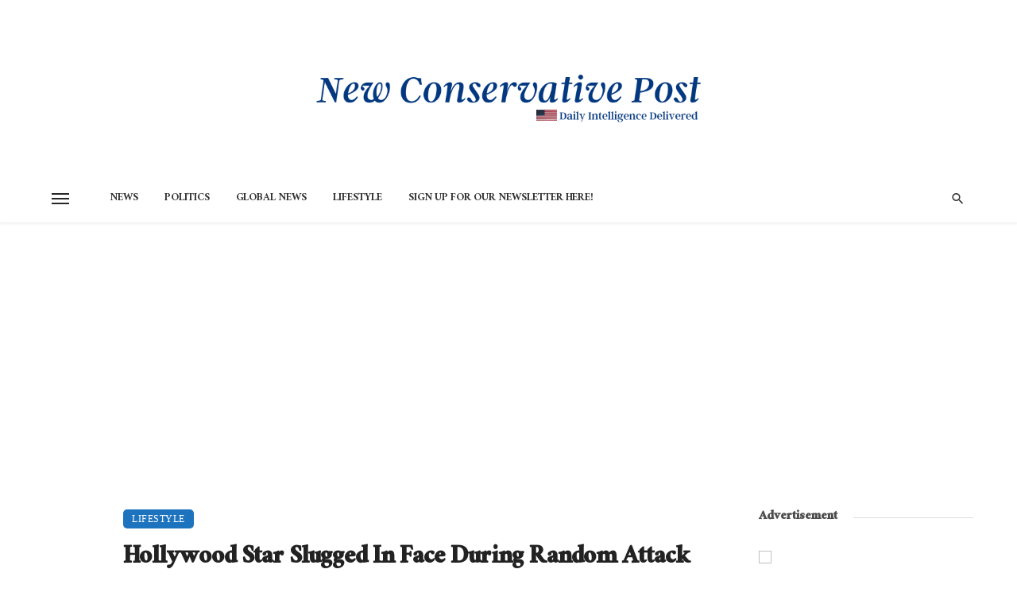

--- FILE ---
content_type: text/html; charset=utf-8
request_url: https://www.google.com/recaptcha/api2/aframe
body_size: 257
content:
<!DOCTYPE HTML><html><head><meta http-equiv="content-type" content="text/html; charset=UTF-8"></head><body><script nonce="jtcJb0GJ2Q_9dQ3T9IlnIg">/** Anti-fraud and anti-abuse applications only. See google.com/recaptcha */ try{var clients={'sodar':'https://pagead2.googlesyndication.com/pagead/sodar?'};window.addEventListener("message",function(a){try{if(a.source===window.parent){var b=JSON.parse(a.data);var c=clients[b['id']];if(c){var d=document.createElement('img');d.src=c+b['params']+'&rc='+(localStorage.getItem("rc::a")?sessionStorage.getItem("rc::b"):"");window.document.body.appendChild(d);sessionStorage.setItem("rc::e",parseInt(sessionStorage.getItem("rc::e")||0)+1);localStorage.setItem("rc::h",'1768983546976');}}}catch(b){}});window.parent.postMessage("_grecaptcha_ready", "*");}catch(b){}</script></body></html>